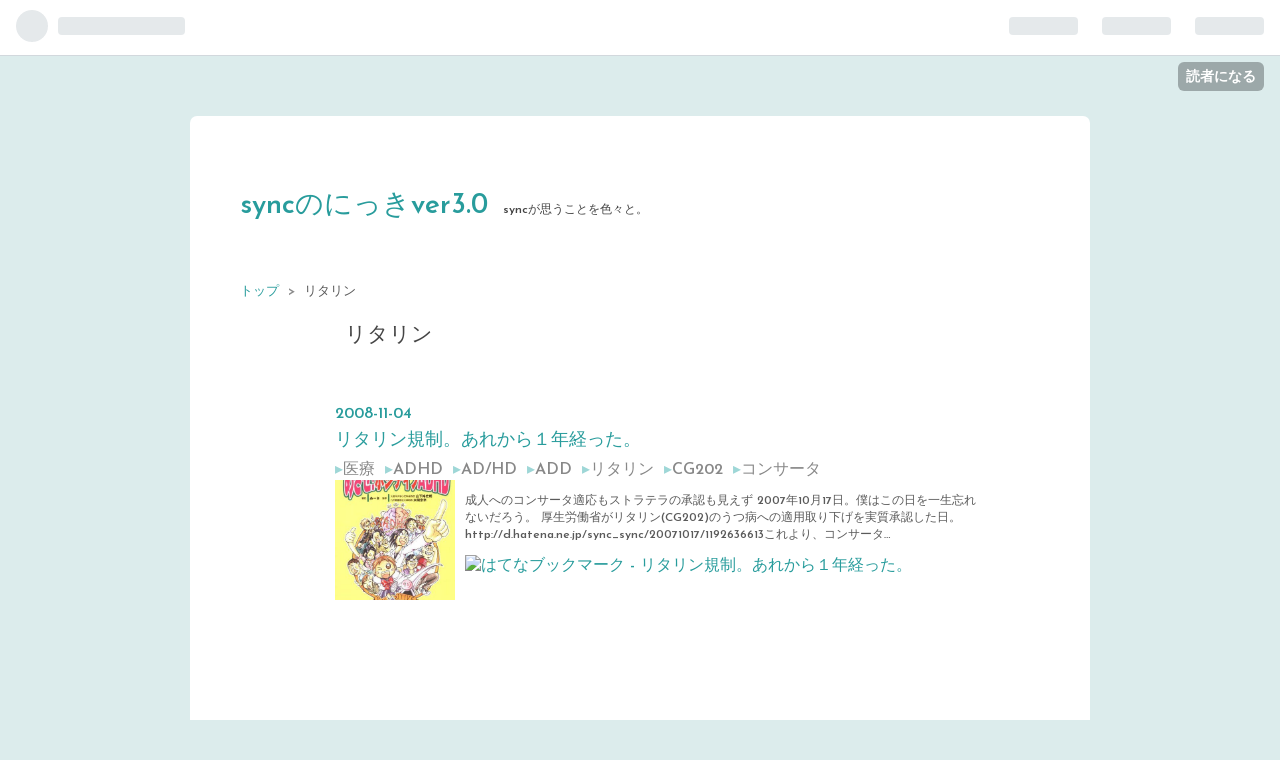

--- FILE ---
content_type: text/html; charset=utf-8
request_url: https://www.google.com/recaptcha/api2/aframe
body_size: 268
content:
<!DOCTYPE HTML><html><head><meta http-equiv="content-type" content="text/html; charset=UTF-8"></head><body><script nonce="R9wjt0f3Y18_3SWlYjNyQA">/** Anti-fraud and anti-abuse applications only. See google.com/recaptcha */ try{var clients={'sodar':'https://pagead2.googlesyndication.com/pagead/sodar?'};window.addEventListener("message",function(a){try{if(a.source===window.parent){var b=JSON.parse(a.data);var c=clients[b['id']];if(c){var d=document.createElement('img');d.src=c+b['params']+'&rc='+(localStorage.getItem("rc::a")?sessionStorage.getItem("rc::b"):"");window.document.body.appendChild(d);sessionStorage.setItem("rc::e",parseInt(sessionStorage.getItem("rc::e")||0)+1);localStorage.setItem("rc::h",'1769210609077');}}}catch(b){}});window.parent.postMessage("_grecaptcha_ready", "*");}catch(b){}</script></body></html>

--- FILE ---
content_type: text/css; charset=utf-8
request_url: https://usercss.blog.st-hatena.com/blog_style/11696248318757632995/dcb5f0c5b4c077fb0743cafcaf352193ba999132
body_size: 2819
content:
/* <system section="theme" selected="natural"> */
@import"https://fonts.googleapis.com/css?family=Josefin+Sans:600";body{margin:0;padding:0;color:#5a5a5a;background-color:#dcecec;font-family:Josefin Sans,Gill Sans,Helvetica,Arial,ヒラギノ角ゴ Pro W3,Hiragino Kaku Gothic Pro,メイリオ,Meiryo,ＭＳ Ｐゴシック,MS PGothic,sans-serif;-moz-transition:all 1s ease;-webkit-transition:all 1s ease}a{color:#289c9c;text-decoration:none;-webkit-transition:.3s ease;-webkit-transition-property:opacity,border,color,background;-moz-transition:.3s ease;-moz-transition-property:opacity,border,color,background;-o-transition:.3s ease;-o-transition-property:opacity,border,color,background;transition:.3s ease;transition-property:opacity,border,color,background}a:hover{text-decoration:underline}a:visited{color:#50b5b5}pre{padding:15px;background:#fafafa;border-radius:3px;-webkit-border-radius:3px;-moz-border-radius:3px;box-shadow:inset 0 0 5px #0003}#container{text-align:center;margin:60px auto;width:800px;padding:50px;background:#fff;border-radius:7px;-webkit-border-radius:7px;-moz-border-radius:7px}#blog-title{text-align:left;margin:0 0 40px}#blog-title h1{font-size:28px;display:inline-block;*display: inline;*zoom: 1;font-weight:400}#blog-title h1 a:hover{text-decoration:none}header h2{color:#454545;text-shadow:0 1px 0 white;font-size:12px;margin:0 0 0 10px;display:inline-block;*display: inline;*zoom: 1;font-weight:400}.header-image-enable #blog-title #title{padding:20px 0 0 20px}#top-box,#top-editarea,#bottom-editarea{text-align:left;font-size:13px}.breadcrumb{margin-bottom:20px}#main{width:650px;margin:0 auto;text-align:center;position:relative;left:20px}#main-inner{text-align:left}#box2{width:650px;-moz-transition:all 1s ease;-webkit-transition:all 1s ease;margin:0 auto;position:relative;left:20px}#box2-inner,#bottom-box{clear:both}#box2:after{content:" ";display:block;height:0;visibility:hidden;clear:both}section.day{margin-bottom:40px}.entry{margin:0 0 48px;position:relative;width:100%;-moz-transition:all 1s ease;-webkit-transition:all 1s ease}.entry-header{padding:0;margin:0;position:relative;font-size:12px}.categories{margin-top:3px}.categories a{text-decoration:none;color:#888;margin-right:5px}.categories a:before{content:"▸";color:#9ed7d7}.categories a:hover{text-decoration:underline;color:#289c9c}.date{text-align:center;color:#289c9c;font-size:16px;margin-bottom:.3em}.entry-date{width:60px;height:75px;margin:0;position:absolute;left:-90px;top:0;font-weight:400;line-height:30px;border:1px solid #d7f3f3;border-radius:5px}.entry-date .date-year{height:20px;position:relative;top:48px;margin:0;display:block}.entry-date .date-month{height:20px;margin:0;display:block;position:relative;top:-20px}.entry-date .date-day{margin:0;display:block;font-size:30px;height:35px;position:relative;top:-18px}.entry-date .hyphen{display:none}.entry-title{text-align:left;margin:0;font-size:18px;font-weight:400;line-height:1.3}.entry-title a{position:relative}.entry-header p{padding:0;margin:0}.entry-header-menu a{width:60px;display:block;text-align:center;padding:5px 0;border:1px solid #d7f3f3;font-size:13px;position:absolute;left:-90px;top:95px;color:#289c9c;border-radius:5px}.entry-header-menu a:hover{background:#f0f9f9;text-decoration:none}.entry .entry-category-area{padding:5px 0;margin:0;color:#aaa;font-size:70%}.entry .entry-category a{color:#454545;margin-left:5px;background:#fff;padding:3px 6px;border:1px solid #ddd;border-radius:3px;-webkit-border-radius:3px;-moz-border-radius:3px}.entry .entry-category :hover{color:#fff;text-decoration:none;background:-moz-linear-gradient(top,#3888da 0%,#256fba 100%);border:1px solid #256fba}.entry-footer{display:block;margin-top:30px;color:#454545;font-size:13px}.entry-footer .social-buttons{margin:10px 0}.entry-footer-section{color:#aaa;padding-bottom:8px;margin:0}.entry-footer-section .author{font-size:14px}.entry-footer-time,.entry-footer-comments,.entry-footer-trackbacks{text-transform:uppercase}.pager{margin-bottom:30px;text-align:left}.pager a{display:inline;font-size:12px;font-weight:400;margin:10px 0;padding:1px;border-bottom:3px solid #E1F5F5;color:#289c9c;text-transform:uppercase;-webkit-transition:.3s ease;-webkit-transition-property:opacity,border,color,background;-moz-transition:.3s ease;-moz-transition-property:opacity,border,color,background;-o-transition:.3s ease;-o-transition-property:opacity,border,color,background;transition:.3s ease;transition-property:opacity,border,color,background;line-height:1.5;word-wrap:break-word;display:inline-block;max-width:300px}.pager a:hover{text-decoration:none;border-bottom:3px solid #6ccccc}.pager-prev{margin-right:1em}#google_afc_user .visible_url a{text-transform:uppercase}.entry-content{font-size:13px;line-height:1.8;margin:.5em 0;font-family:Helvetica,Arial,ヒラギノ角ゴ Pro W3,Hiragino Kaku Gothic Pro,メイリオ,Meiryo,ＭＳ Ｐゴシック,MS PGothic,sans-serif}.entry-content a{color:#ea80a8}.entry-content img{max-width:650px}.entry-content p{margin:.8em 0}.entry-content h1,.entry-content h2,.entry-content h3,.entry-content h4,.entry-content h5,.entry-content h6{margin:1em 0 .5em}.entry-content h1{font-size:160%}.entry-content h2{font-size:150%}.entry-content h3{font-size:140%}.entry-content h4{font-size:120%}.entry-content h5{font-size:110%}.entry-content h6{font-size:100%}.entry blockquote{padding:15px;margin:1em 0;border:1px solid #ddd;border-radius:3px;-webkit-border-radius:3px;-moz-border-radius:3px}.entry blockquote p{margin-top:0;margin-bottom:0}.entry-content ul,.entry-content ol{margin:0 0 0 1.5em;padding:0}.entry-content table{border-collapse:collapse;border-spacing:0}.entry-content table th,.entry-content table td{border:1px solid #ddd;padding:5px 10px}.entry-content table th{background:#fafafa}a.keyword{color:#5a5a5a;text-decoration:none;border-bottom:1px solid #DEDEDE}pre.lang-aa{font-size:12px;line-height:13px}.entry-comment{border-top:1px dashed #289c9c}.entry-comment:nth-child(1){border-top:1px dashed #289c9c}.entry-comment:last-child{border-bottom:1px dashed #289c9c}.comment{margin:0 0 10px;padding:0}.comment li{list-style:none;padding:8px 0}.comment-user-name{margin:0;font-size:14px}.comment-content{line-height:1.7;font-family:Helvetica,Arial,ヒラギノ角ゴ Pro W3,Hiragino Kaku Gothic Pro,メイリオ,Meiryo,ＭＳ Ｐゴシック,MS PGothic,sans-serif}.comment-content p{margin:.5em 0;word-wrap:break-word}.comment-metadata{display:inline;color:#aaa;text-transform:uppercase}.comment-metadata a{color:#aaa;text-transform:uppercase}.leave-comment-title{font-size:12px;font-weight:400;margin:10px 0;padding:1px;display:inline;border-bottom:3px solid #f0cbe3;color:#ea80a8;text-transform:uppercase;-webkit-transition:.3s ease;-webkit-transition-property:opacity,border,color,background;-moz-transition:.3s ease;-moz-transition-property:opacity,border,color,background;-o-transition:.3s ease;-o-transition-property:opacity,border,color,background;transition:.3s ease;transition-property:opacity,border,color,background}.leave-comment-title:hover{border-bottom:3px solid #ea80a8;text-decoration:none}.hatena-module{font-size:12px;text-align:left;margin-bottom:50px}.hatena-module-title,.hatena-module-title a,.hatena-module-title a:hover,.hatena-module-title a:visited{text-align:left;font-size:18px;font-weight:400;margin-bottom:20px;padding-bottom:3px;color:#289c9c}.hatena-module-body ul{margin:0;padding:0;list-style:none;line-height:1.5}#box2 .hatena-module{width:160px;float:left;margin-right:50px}#box2 .hatena-module-body ul li{padding:.4em 0}.hatena-module-body ul li{padding:.8em 0}.hatena-module-body ul li a{color:#5a5a5a}.hatena-module-body ul li a:hover{color:#db86bd}.hatena-module li.archive{margin-top:10px}.hatena-module li.archive a{color:#289c9c}.urllist-item{border-bottom:1px solid #ddd}.hatena-module-profile .id{display:block;line-height:2;font-size:14px}.hatena-module-profile .id a{color:#db86bd;font-size:16px}.profile-icon{border:1px solid #ccc}.hatena-module-profile .profile-description{margin:0 0 5px;line-height:1.5}form.search-form{margin-top:10px}form.search-form input{border:1px solid #c2e2e2;vertical-align:middle}.search-form .search-module-input{width:110px;padding:3px;margin:0;font-size:12px;border-radius:12px;-webkit-border-radius:12px;-moz-border-radius:12px}.search-form .search-module-button{height:23px;width:23px;border:none;text-indent:-999px;margin-left:-3px;*margin-left: -3px;cursor:pointer;background:#c2e2e2 url(https://cdn.blog.st-hatena.com/images/theme/search_w.png?version=eb858d677b6f9ea2eeb6a32d6d15a3) 50% 50% no-repeat;border-radius:12px;-webkit-border-radius:12px;-moz-border-radius:12px}#footer-box{clear:both}#footer-area1,#footer-area2,#footer-area3,#footer-area4{width:220px;float:left}#footer-area1,#footer-area2,#footer-area3{margin-right:40px}#footer-area4:after{content:"";display:block;height:0;visibility:hidden;clear:both}#footer{clear:both;text-align:center;padding:10px 0;font-size:small;margin:auto 1em}#footer a{color:#454545}#footer a:hover{color:#256fba;text-decoration:none}.hatena-embed.hatena-fotolife,.hatena-embed.twitpic{padding:10px 10px 30px;margin:1em 0;background:transparent;display:inline-block;border:1px solid #dfdfdf;box-shadow:0 1px 5px #00000029;background:#fff;text-align:center}.hatena-embed.hatena-fotolife{background:#fff url(https://cdn.blog.st-hatena.com/images/theme/hatena-embed/embed-fotolife.png?version=eb858d677b6f9ea2eeb6a32d6d15a3) no-repeat right bottom}.hatena-embed.twitpic{padding:10px}.hatena-embed.hatena-fotolife .hatena-embed-image,.hatena-embed.twitpic .hatena-embed-image{display:inline-block;max-width:600px}.hatena-embed.hatena-fotolife .hatena-embed-body,.hatena-embed.hatena-fotolife .hatena-embed-body a,.hatena-embed.twitpic .hatena-embed-body,.hatena-embed.twitpic .hatena-embed-body a{text-align:center;font-family:Homemade Apple,cursive;color:#454545;font-size:16px;margin-top:10px}.hatena-embed.hatena-coco,.hatena-embed.foursquare{margin:1em 0;box-shadow:0 1px 5px #00000029}.hatena-embed.hatena-coco{border:1px solid #e2d279;padding:20px 30px;background:#faf9e6 url(https://cdn.blog.st-hatena.com/images/theme/hatena-embed/embed-coco.png?version=eb858d677b6f9ea2eeb6a32d6d15a3) no-repeat right bottom}.hatena-embed.hatena-coco .hatena-embed-image,.hatena-embed.foursquare .hatena-embed-image{width:100px;height:100px}.hatena-embed.foursquare{border:1px solid #C1D5DB;padding:20px 30px;background:#e6eff2 url(https://cdn.blog.st-hatena.com/images/theme/hatena-embed/embed-4sq.png?version=eb858d677b6f9ea2eeb6a32d6d15a3) no-repeat right bottom}.hatena-embed.hatena-bookmark{padding:15px 15px 15px 70px;margin:1em 0;background:transparent;border:1px solid #dfdfdf;box-shadow:0 1px 5px #00000029;background:#fff url(https://cdn.blog.st-hatena.com/images/theme/hatena-embed/embed-bookmark.png?version=eb858d677b6f9ea2eeb6a32d6d15a3) no-repeat 10px top;position:relative}.hatena-embed.hatena-bookmark a{text-decoration:underline}.hatena-embed.hatena-bookmark .hatena-embed-image{max-height:50px}.hatena-embed.hatena-haiku{padding:15px 15px 15px 70px;margin:1em 0;background:transparent;border:1px solid #dfdfdf;box-shadow:0 1px 5px #00000029;background:#fff url(https://cdn.blog.st-hatena.com/images/theme/hatena-embed/embed-haiku.png?version=eb858d677b6f9ea2eeb6a32d6d15a3) no-repeat 5px 5px}.hatena-embed.hatena-monolith{width:580px;padding:15px;margin:1em 0;background:transparent;border:1px solid #dfdfdf;box-shadow:0 1px 5px #00000029;background:#fff url(https://cdn.blog.st-hatena.com/images/theme/hatena-embed/embed-monolith.png?version=eb858d677b6f9ea2eeb6a32d6d15a3) no-repeat right bottom}.hatena-embed.hatena-monolith .hatena-embed-image{display:block;float:left;max-width:98px;border:1px solid #dfdfdf}.hatena-embed.hatena-monolith .hatena-embed-body{float:left;width:470px;margin-left:10px}.hatena-embed.hatena-monolith:after{content:"";display:block;height:0;visibility:hidden;clear:both}.hatena-embed.twitter{padding:10px 0;margin:1em 0;border-bottom:1px dotted #757575;border-top:1px dotted #757575}.hatena-embed.atnd{padding:10px 0;margin:1em 0;border-bottom:1px dotted #757575;border-top:1px dotted #757575;font-family:PT Sans Caption,Helvetica,ヒラギノ角ゴ Pro W3,HiraKakuProN-W3,Hiragino Kaku Gothic Pro,メイリオ,Meiryo,ＭＳ Ｐゴシック,sans-serif}.hatena-embed-detail.atnd-detail{font-size:20px;font-weight:700;color:#262626}.hatena-embed-detail.atnd-detail:hover{color:#ea1f00;text-decoration:none}.hatena-embed.atnd .content-body{font-size:12px;color:#222}.page-about dt{font-size:14px;color:#289c9c}.page-about dd{margin-left:0;margin-bottom:30px}.page-archive #main-inner section{padding-bottom:40px}.page-archive .archive-entry .date{width:auto;border:none;height:auto;text-align:left;position:static}.page-archive .archive-entry .entry-title{font-size:18px;margin:0 0 .3em;line-height:1.5}.page-archive .archive-entry p{font-size:12px;margin:1em 0}

/* </system> */

/* <system section="background" selected="default"> */
/* default */
/* </system> */